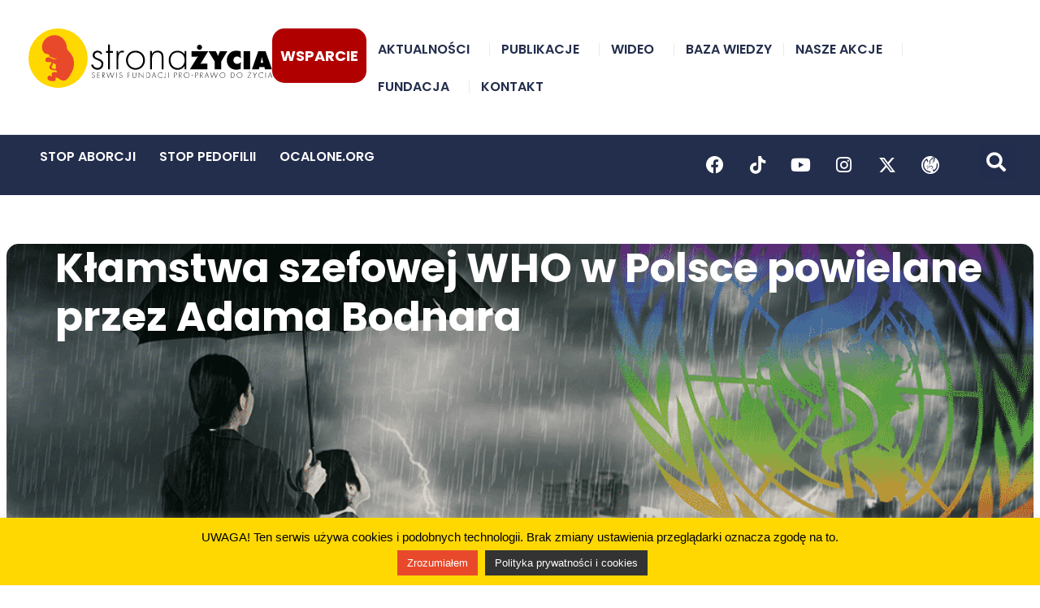

--- FILE ---
content_type: text/html; charset=utf-8
request_url: https://www.google.com/recaptcha/api2/anchor?ar=1&k=6LfzxcMUAAAAAHGgGtkOEYK00lM17NtqLAXz6yK8&co=aHR0cHM6Ly9zdHJvbmF6eWNpYS5wbDo0NDM.&hl=en&v=PoyoqOPhxBO7pBk68S4YbpHZ&size=invisible&anchor-ms=20000&execute-ms=30000&cb=k60vlh8erqtm
body_size: 48655
content:
<!DOCTYPE HTML><html dir="ltr" lang="en"><head><meta http-equiv="Content-Type" content="text/html; charset=UTF-8">
<meta http-equiv="X-UA-Compatible" content="IE=edge">
<title>reCAPTCHA</title>
<style type="text/css">
/* cyrillic-ext */
@font-face {
  font-family: 'Roboto';
  font-style: normal;
  font-weight: 400;
  font-stretch: 100%;
  src: url(//fonts.gstatic.com/s/roboto/v48/KFO7CnqEu92Fr1ME7kSn66aGLdTylUAMa3GUBHMdazTgWw.woff2) format('woff2');
  unicode-range: U+0460-052F, U+1C80-1C8A, U+20B4, U+2DE0-2DFF, U+A640-A69F, U+FE2E-FE2F;
}
/* cyrillic */
@font-face {
  font-family: 'Roboto';
  font-style: normal;
  font-weight: 400;
  font-stretch: 100%;
  src: url(//fonts.gstatic.com/s/roboto/v48/KFO7CnqEu92Fr1ME7kSn66aGLdTylUAMa3iUBHMdazTgWw.woff2) format('woff2');
  unicode-range: U+0301, U+0400-045F, U+0490-0491, U+04B0-04B1, U+2116;
}
/* greek-ext */
@font-face {
  font-family: 'Roboto';
  font-style: normal;
  font-weight: 400;
  font-stretch: 100%;
  src: url(//fonts.gstatic.com/s/roboto/v48/KFO7CnqEu92Fr1ME7kSn66aGLdTylUAMa3CUBHMdazTgWw.woff2) format('woff2');
  unicode-range: U+1F00-1FFF;
}
/* greek */
@font-face {
  font-family: 'Roboto';
  font-style: normal;
  font-weight: 400;
  font-stretch: 100%;
  src: url(//fonts.gstatic.com/s/roboto/v48/KFO7CnqEu92Fr1ME7kSn66aGLdTylUAMa3-UBHMdazTgWw.woff2) format('woff2');
  unicode-range: U+0370-0377, U+037A-037F, U+0384-038A, U+038C, U+038E-03A1, U+03A3-03FF;
}
/* math */
@font-face {
  font-family: 'Roboto';
  font-style: normal;
  font-weight: 400;
  font-stretch: 100%;
  src: url(//fonts.gstatic.com/s/roboto/v48/KFO7CnqEu92Fr1ME7kSn66aGLdTylUAMawCUBHMdazTgWw.woff2) format('woff2');
  unicode-range: U+0302-0303, U+0305, U+0307-0308, U+0310, U+0312, U+0315, U+031A, U+0326-0327, U+032C, U+032F-0330, U+0332-0333, U+0338, U+033A, U+0346, U+034D, U+0391-03A1, U+03A3-03A9, U+03B1-03C9, U+03D1, U+03D5-03D6, U+03F0-03F1, U+03F4-03F5, U+2016-2017, U+2034-2038, U+203C, U+2040, U+2043, U+2047, U+2050, U+2057, U+205F, U+2070-2071, U+2074-208E, U+2090-209C, U+20D0-20DC, U+20E1, U+20E5-20EF, U+2100-2112, U+2114-2115, U+2117-2121, U+2123-214F, U+2190, U+2192, U+2194-21AE, U+21B0-21E5, U+21F1-21F2, U+21F4-2211, U+2213-2214, U+2216-22FF, U+2308-230B, U+2310, U+2319, U+231C-2321, U+2336-237A, U+237C, U+2395, U+239B-23B7, U+23D0, U+23DC-23E1, U+2474-2475, U+25AF, U+25B3, U+25B7, U+25BD, U+25C1, U+25CA, U+25CC, U+25FB, U+266D-266F, U+27C0-27FF, U+2900-2AFF, U+2B0E-2B11, U+2B30-2B4C, U+2BFE, U+3030, U+FF5B, U+FF5D, U+1D400-1D7FF, U+1EE00-1EEFF;
}
/* symbols */
@font-face {
  font-family: 'Roboto';
  font-style: normal;
  font-weight: 400;
  font-stretch: 100%;
  src: url(//fonts.gstatic.com/s/roboto/v48/KFO7CnqEu92Fr1ME7kSn66aGLdTylUAMaxKUBHMdazTgWw.woff2) format('woff2');
  unicode-range: U+0001-000C, U+000E-001F, U+007F-009F, U+20DD-20E0, U+20E2-20E4, U+2150-218F, U+2190, U+2192, U+2194-2199, U+21AF, U+21E6-21F0, U+21F3, U+2218-2219, U+2299, U+22C4-22C6, U+2300-243F, U+2440-244A, U+2460-24FF, U+25A0-27BF, U+2800-28FF, U+2921-2922, U+2981, U+29BF, U+29EB, U+2B00-2BFF, U+4DC0-4DFF, U+FFF9-FFFB, U+10140-1018E, U+10190-1019C, U+101A0, U+101D0-101FD, U+102E0-102FB, U+10E60-10E7E, U+1D2C0-1D2D3, U+1D2E0-1D37F, U+1F000-1F0FF, U+1F100-1F1AD, U+1F1E6-1F1FF, U+1F30D-1F30F, U+1F315, U+1F31C, U+1F31E, U+1F320-1F32C, U+1F336, U+1F378, U+1F37D, U+1F382, U+1F393-1F39F, U+1F3A7-1F3A8, U+1F3AC-1F3AF, U+1F3C2, U+1F3C4-1F3C6, U+1F3CA-1F3CE, U+1F3D4-1F3E0, U+1F3ED, U+1F3F1-1F3F3, U+1F3F5-1F3F7, U+1F408, U+1F415, U+1F41F, U+1F426, U+1F43F, U+1F441-1F442, U+1F444, U+1F446-1F449, U+1F44C-1F44E, U+1F453, U+1F46A, U+1F47D, U+1F4A3, U+1F4B0, U+1F4B3, U+1F4B9, U+1F4BB, U+1F4BF, U+1F4C8-1F4CB, U+1F4D6, U+1F4DA, U+1F4DF, U+1F4E3-1F4E6, U+1F4EA-1F4ED, U+1F4F7, U+1F4F9-1F4FB, U+1F4FD-1F4FE, U+1F503, U+1F507-1F50B, U+1F50D, U+1F512-1F513, U+1F53E-1F54A, U+1F54F-1F5FA, U+1F610, U+1F650-1F67F, U+1F687, U+1F68D, U+1F691, U+1F694, U+1F698, U+1F6AD, U+1F6B2, U+1F6B9-1F6BA, U+1F6BC, U+1F6C6-1F6CF, U+1F6D3-1F6D7, U+1F6E0-1F6EA, U+1F6F0-1F6F3, U+1F6F7-1F6FC, U+1F700-1F7FF, U+1F800-1F80B, U+1F810-1F847, U+1F850-1F859, U+1F860-1F887, U+1F890-1F8AD, U+1F8B0-1F8BB, U+1F8C0-1F8C1, U+1F900-1F90B, U+1F93B, U+1F946, U+1F984, U+1F996, U+1F9E9, U+1FA00-1FA6F, U+1FA70-1FA7C, U+1FA80-1FA89, U+1FA8F-1FAC6, U+1FACE-1FADC, U+1FADF-1FAE9, U+1FAF0-1FAF8, U+1FB00-1FBFF;
}
/* vietnamese */
@font-face {
  font-family: 'Roboto';
  font-style: normal;
  font-weight: 400;
  font-stretch: 100%;
  src: url(//fonts.gstatic.com/s/roboto/v48/KFO7CnqEu92Fr1ME7kSn66aGLdTylUAMa3OUBHMdazTgWw.woff2) format('woff2');
  unicode-range: U+0102-0103, U+0110-0111, U+0128-0129, U+0168-0169, U+01A0-01A1, U+01AF-01B0, U+0300-0301, U+0303-0304, U+0308-0309, U+0323, U+0329, U+1EA0-1EF9, U+20AB;
}
/* latin-ext */
@font-face {
  font-family: 'Roboto';
  font-style: normal;
  font-weight: 400;
  font-stretch: 100%;
  src: url(//fonts.gstatic.com/s/roboto/v48/KFO7CnqEu92Fr1ME7kSn66aGLdTylUAMa3KUBHMdazTgWw.woff2) format('woff2');
  unicode-range: U+0100-02BA, U+02BD-02C5, U+02C7-02CC, U+02CE-02D7, U+02DD-02FF, U+0304, U+0308, U+0329, U+1D00-1DBF, U+1E00-1E9F, U+1EF2-1EFF, U+2020, U+20A0-20AB, U+20AD-20C0, U+2113, U+2C60-2C7F, U+A720-A7FF;
}
/* latin */
@font-face {
  font-family: 'Roboto';
  font-style: normal;
  font-weight: 400;
  font-stretch: 100%;
  src: url(//fonts.gstatic.com/s/roboto/v48/KFO7CnqEu92Fr1ME7kSn66aGLdTylUAMa3yUBHMdazQ.woff2) format('woff2');
  unicode-range: U+0000-00FF, U+0131, U+0152-0153, U+02BB-02BC, U+02C6, U+02DA, U+02DC, U+0304, U+0308, U+0329, U+2000-206F, U+20AC, U+2122, U+2191, U+2193, U+2212, U+2215, U+FEFF, U+FFFD;
}
/* cyrillic-ext */
@font-face {
  font-family: 'Roboto';
  font-style: normal;
  font-weight: 500;
  font-stretch: 100%;
  src: url(//fonts.gstatic.com/s/roboto/v48/KFO7CnqEu92Fr1ME7kSn66aGLdTylUAMa3GUBHMdazTgWw.woff2) format('woff2');
  unicode-range: U+0460-052F, U+1C80-1C8A, U+20B4, U+2DE0-2DFF, U+A640-A69F, U+FE2E-FE2F;
}
/* cyrillic */
@font-face {
  font-family: 'Roboto';
  font-style: normal;
  font-weight: 500;
  font-stretch: 100%;
  src: url(//fonts.gstatic.com/s/roboto/v48/KFO7CnqEu92Fr1ME7kSn66aGLdTylUAMa3iUBHMdazTgWw.woff2) format('woff2');
  unicode-range: U+0301, U+0400-045F, U+0490-0491, U+04B0-04B1, U+2116;
}
/* greek-ext */
@font-face {
  font-family: 'Roboto';
  font-style: normal;
  font-weight: 500;
  font-stretch: 100%;
  src: url(//fonts.gstatic.com/s/roboto/v48/KFO7CnqEu92Fr1ME7kSn66aGLdTylUAMa3CUBHMdazTgWw.woff2) format('woff2');
  unicode-range: U+1F00-1FFF;
}
/* greek */
@font-face {
  font-family: 'Roboto';
  font-style: normal;
  font-weight: 500;
  font-stretch: 100%;
  src: url(//fonts.gstatic.com/s/roboto/v48/KFO7CnqEu92Fr1ME7kSn66aGLdTylUAMa3-UBHMdazTgWw.woff2) format('woff2');
  unicode-range: U+0370-0377, U+037A-037F, U+0384-038A, U+038C, U+038E-03A1, U+03A3-03FF;
}
/* math */
@font-face {
  font-family: 'Roboto';
  font-style: normal;
  font-weight: 500;
  font-stretch: 100%;
  src: url(//fonts.gstatic.com/s/roboto/v48/KFO7CnqEu92Fr1ME7kSn66aGLdTylUAMawCUBHMdazTgWw.woff2) format('woff2');
  unicode-range: U+0302-0303, U+0305, U+0307-0308, U+0310, U+0312, U+0315, U+031A, U+0326-0327, U+032C, U+032F-0330, U+0332-0333, U+0338, U+033A, U+0346, U+034D, U+0391-03A1, U+03A3-03A9, U+03B1-03C9, U+03D1, U+03D5-03D6, U+03F0-03F1, U+03F4-03F5, U+2016-2017, U+2034-2038, U+203C, U+2040, U+2043, U+2047, U+2050, U+2057, U+205F, U+2070-2071, U+2074-208E, U+2090-209C, U+20D0-20DC, U+20E1, U+20E5-20EF, U+2100-2112, U+2114-2115, U+2117-2121, U+2123-214F, U+2190, U+2192, U+2194-21AE, U+21B0-21E5, U+21F1-21F2, U+21F4-2211, U+2213-2214, U+2216-22FF, U+2308-230B, U+2310, U+2319, U+231C-2321, U+2336-237A, U+237C, U+2395, U+239B-23B7, U+23D0, U+23DC-23E1, U+2474-2475, U+25AF, U+25B3, U+25B7, U+25BD, U+25C1, U+25CA, U+25CC, U+25FB, U+266D-266F, U+27C0-27FF, U+2900-2AFF, U+2B0E-2B11, U+2B30-2B4C, U+2BFE, U+3030, U+FF5B, U+FF5D, U+1D400-1D7FF, U+1EE00-1EEFF;
}
/* symbols */
@font-face {
  font-family: 'Roboto';
  font-style: normal;
  font-weight: 500;
  font-stretch: 100%;
  src: url(//fonts.gstatic.com/s/roboto/v48/KFO7CnqEu92Fr1ME7kSn66aGLdTylUAMaxKUBHMdazTgWw.woff2) format('woff2');
  unicode-range: U+0001-000C, U+000E-001F, U+007F-009F, U+20DD-20E0, U+20E2-20E4, U+2150-218F, U+2190, U+2192, U+2194-2199, U+21AF, U+21E6-21F0, U+21F3, U+2218-2219, U+2299, U+22C4-22C6, U+2300-243F, U+2440-244A, U+2460-24FF, U+25A0-27BF, U+2800-28FF, U+2921-2922, U+2981, U+29BF, U+29EB, U+2B00-2BFF, U+4DC0-4DFF, U+FFF9-FFFB, U+10140-1018E, U+10190-1019C, U+101A0, U+101D0-101FD, U+102E0-102FB, U+10E60-10E7E, U+1D2C0-1D2D3, U+1D2E0-1D37F, U+1F000-1F0FF, U+1F100-1F1AD, U+1F1E6-1F1FF, U+1F30D-1F30F, U+1F315, U+1F31C, U+1F31E, U+1F320-1F32C, U+1F336, U+1F378, U+1F37D, U+1F382, U+1F393-1F39F, U+1F3A7-1F3A8, U+1F3AC-1F3AF, U+1F3C2, U+1F3C4-1F3C6, U+1F3CA-1F3CE, U+1F3D4-1F3E0, U+1F3ED, U+1F3F1-1F3F3, U+1F3F5-1F3F7, U+1F408, U+1F415, U+1F41F, U+1F426, U+1F43F, U+1F441-1F442, U+1F444, U+1F446-1F449, U+1F44C-1F44E, U+1F453, U+1F46A, U+1F47D, U+1F4A3, U+1F4B0, U+1F4B3, U+1F4B9, U+1F4BB, U+1F4BF, U+1F4C8-1F4CB, U+1F4D6, U+1F4DA, U+1F4DF, U+1F4E3-1F4E6, U+1F4EA-1F4ED, U+1F4F7, U+1F4F9-1F4FB, U+1F4FD-1F4FE, U+1F503, U+1F507-1F50B, U+1F50D, U+1F512-1F513, U+1F53E-1F54A, U+1F54F-1F5FA, U+1F610, U+1F650-1F67F, U+1F687, U+1F68D, U+1F691, U+1F694, U+1F698, U+1F6AD, U+1F6B2, U+1F6B9-1F6BA, U+1F6BC, U+1F6C6-1F6CF, U+1F6D3-1F6D7, U+1F6E0-1F6EA, U+1F6F0-1F6F3, U+1F6F7-1F6FC, U+1F700-1F7FF, U+1F800-1F80B, U+1F810-1F847, U+1F850-1F859, U+1F860-1F887, U+1F890-1F8AD, U+1F8B0-1F8BB, U+1F8C0-1F8C1, U+1F900-1F90B, U+1F93B, U+1F946, U+1F984, U+1F996, U+1F9E9, U+1FA00-1FA6F, U+1FA70-1FA7C, U+1FA80-1FA89, U+1FA8F-1FAC6, U+1FACE-1FADC, U+1FADF-1FAE9, U+1FAF0-1FAF8, U+1FB00-1FBFF;
}
/* vietnamese */
@font-face {
  font-family: 'Roboto';
  font-style: normal;
  font-weight: 500;
  font-stretch: 100%;
  src: url(//fonts.gstatic.com/s/roboto/v48/KFO7CnqEu92Fr1ME7kSn66aGLdTylUAMa3OUBHMdazTgWw.woff2) format('woff2');
  unicode-range: U+0102-0103, U+0110-0111, U+0128-0129, U+0168-0169, U+01A0-01A1, U+01AF-01B0, U+0300-0301, U+0303-0304, U+0308-0309, U+0323, U+0329, U+1EA0-1EF9, U+20AB;
}
/* latin-ext */
@font-face {
  font-family: 'Roboto';
  font-style: normal;
  font-weight: 500;
  font-stretch: 100%;
  src: url(//fonts.gstatic.com/s/roboto/v48/KFO7CnqEu92Fr1ME7kSn66aGLdTylUAMa3KUBHMdazTgWw.woff2) format('woff2');
  unicode-range: U+0100-02BA, U+02BD-02C5, U+02C7-02CC, U+02CE-02D7, U+02DD-02FF, U+0304, U+0308, U+0329, U+1D00-1DBF, U+1E00-1E9F, U+1EF2-1EFF, U+2020, U+20A0-20AB, U+20AD-20C0, U+2113, U+2C60-2C7F, U+A720-A7FF;
}
/* latin */
@font-face {
  font-family: 'Roboto';
  font-style: normal;
  font-weight: 500;
  font-stretch: 100%;
  src: url(//fonts.gstatic.com/s/roboto/v48/KFO7CnqEu92Fr1ME7kSn66aGLdTylUAMa3yUBHMdazQ.woff2) format('woff2');
  unicode-range: U+0000-00FF, U+0131, U+0152-0153, U+02BB-02BC, U+02C6, U+02DA, U+02DC, U+0304, U+0308, U+0329, U+2000-206F, U+20AC, U+2122, U+2191, U+2193, U+2212, U+2215, U+FEFF, U+FFFD;
}
/* cyrillic-ext */
@font-face {
  font-family: 'Roboto';
  font-style: normal;
  font-weight: 900;
  font-stretch: 100%;
  src: url(//fonts.gstatic.com/s/roboto/v48/KFO7CnqEu92Fr1ME7kSn66aGLdTylUAMa3GUBHMdazTgWw.woff2) format('woff2');
  unicode-range: U+0460-052F, U+1C80-1C8A, U+20B4, U+2DE0-2DFF, U+A640-A69F, U+FE2E-FE2F;
}
/* cyrillic */
@font-face {
  font-family: 'Roboto';
  font-style: normal;
  font-weight: 900;
  font-stretch: 100%;
  src: url(//fonts.gstatic.com/s/roboto/v48/KFO7CnqEu92Fr1ME7kSn66aGLdTylUAMa3iUBHMdazTgWw.woff2) format('woff2');
  unicode-range: U+0301, U+0400-045F, U+0490-0491, U+04B0-04B1, U+2116;
}
/* greek-ext */
@font-face {
  font-family: 'Roboto';
  font-style: normal;
  font-weight: 900;
  font-stretch: 100%;
  src: url(//fonts.gstatic.com/s/roboto/v48/KFO7CnqEu92Fr1ME7kSn66aGLdTylUAMa3CUBHMdazTgWw.woff2) format('woff2');
  unicode-range: U+1F00-1FFF;
}
/* greek */
@font-face {
  font-family: 'Roboto';
  font-style: normal;
  font-weight: 900;
  font-stretch: 100%;
  src: url(//fonts.gstatic.com/s/roboto/v48/KFO7CnqEu92Fr1ME7kSn66aGLdTylUAMa3-UBHMdazTgWw.woff2) format('woff2');
  unicode-range: U+0370-0377, U+037A-037F, U+0384-038A, U+038C, U+038E-03A1, U+03A3-03FF;
}
/* math */
@font-face {
  font-family: 'Roboto';
  font-style: normal;
  font-weight: 900;
  font-stretch: 100%;
  src: url(//fonts.gstatic.com/s/roboto/v48/KFO7CnqEu92Fr1ME7kSn66aGLdTylUAMawCUBHMdazTgWw.woff2) format('woff2');
  unicode-range: U+0302-0303, U+0305, U+0307-0308, U+0310, U+0312, U+0315, U+031A, U+0326-0327, U+032C, U+032F-0330, U+0332-0333, U+0338, U+033A, U+0346, U+034D, U+0391-03A1, U+03A3-03A9, U+03B1-03C9, U+03D1, U+03D5-03D6, U+03F0-03F1, U+03F4-03F5, U+2016-2017, U+2034-2038, U+203C, U+2040, U+2043, U+2047, U+2050, U+2057, U+205F, U+2070-2071, U+2074-208E, U+2090-209C, U+20D0-20DC, U+20E1, U+20E5-20EF, U+2100-2112, U+2114-2115, U+2117-2121, U+2123-214F, U+2190, U+2192, U+2194-21AE, U+21B0-21E5, U+21F1-21F2, U+21F4-2211, U+2213-2214, U+2216-22FF, U+2308-230B, U+2310, U+2319, U+231C-2321, U+2336-237A, U+237C, U+2395, U+239B-23B7, U+23D0, U+23DC-23E1, U+2474-2475, U+25AF, U+25B3, U+25B7, U+25BD, U+25C1, U+25CA, U+25CC, U+25FB, U+266D-266F, U+27C0-27FF, U+2900-2AFF, U+2B0E-2B11, U+2B30-2B4C, U+2BFE, U+3030, U+FF5B, U+FF5D, U+1D400-1D7FF, U+1EE00-1EEFF;
}
/* symbols */
@font-face {
  font-family: 'Roboto';
  font-style: normal;
  font-weight: 900;
  font-stretch: 100%;
  src: url(//fonts.gstatic.com/s/roboto/v48/KFO7CnqEu92Fr1ME7kSn66aGLdTylUAMaxKUBHMdazTgWw.woff2) format('woff2');
  unicode-range: U+0001-000C, U+000E-001F, U+007F-009F, U+20DD-20E0, U+20E2-20E4, U+2150-218F, U+2190, U+2192, U+2194-2199, U+21AF, U+21E6-21F0, U+21F3, U+2218-2219, U+2299, U+22C4-22C6, U+2300-243F, U+2440-244A, U+2460-24FF, U+25A0-27BF, U+2800-28FF, U+2921-2922, U+2981, U+29BF, U+29EB, U+2B00-2BFF, U+4DC0-4DFF, U+FFF9-FFFB, U+10140-1018E, U+10190-1019C, U+101A0, U+101D0-101FD, U+102E0-102FB, U+10E60-10E7E, U+1D2C0-1D2D3, U+1D2E0-1D37F, U+1F000-1F0FF, U+1F100-1F1AD, U+1F1E6-1F1FF, U+1F30D-1F30F, U+1F315, U+1F31C, U+1F31E, U+1F320-1F32C, U+1F336, U+1F378, U+1F37D, U+1F382, U+1F393-1F39F, U+1F3A7-1F3A8, U+1F3AC-1F3AF, U+1F3C2, U+1F3C4-1F3C6, U+1F3CA-1F3CE, U+1F3D4-1F3E0, U+1F3ED, U+1F3F1-1F3F3, U+1F3F5-1F3F7, U+1F408, U+1F415, U+1F41F, U+1F426, U+1F43F, U+1F441-1F442, U+1F444, U+1F446-1F449, U+1F44C-1F44E, U+1F453, U+1F46A, U+1F47D, U+1F4A3, U+1F4B0, U+1F4B3, U+1F4B9, U+1F4BB, U+1F4BF, U+1F4C8-1F4CB, U+1F4D6, U+1F4DA, U+1F4DF, U+1F4E3-1F4E6, U+1F4EA-1F4ED, U+1F4F7, U+1F4F9-1F4FB, U+1F4FD-1F4FE, U+1F503, U+1F507-1F50B, U+1F50D, U+1F512-1F513, U+1F53E-1F54A, U+1F54F-1F5FA, U+1F610, U+1F650-1F67F, U+1F687, U+1F68D, U+1F691, U+1F694, U+1F698, U+1F6AD, U+1F6B2, U+1F6B9-1F6BA, U+1F6BC, U+1F6C6-1F6CF, U+1F6D3-1F6D7, U+1F6E0-1F6EA, U+1F6F0-1F6F3, U+1F6F7-1F6FC, U+1F700-1F7FF, U+1F800-1F80B, U+1F810-1F847, U+1F850-1F859, U+1F860-1F887, U+1F890-1F8AD, U+1F8B0-1F8BB, U+1F8C0-1F8C1, U+1F900-1F90B, U+1F93B, U+1F946, U+1F984, U+1F996, U+1F9E9, U+1FA00-1FA6F, U+1FA70-1FA7C, U+1FA80-1FA89, U+1FA8F-1FAC6, U+1FACE-1FADC, U+1FADF-1FAE9, U+1FAF0-1FAF8, U+1FB00-1FBFF;
}
/* vietnamese */
@font-face {
  font-family: 'Roboto';
  font-style: normal;
  font-weight: 900;
  font-stretch: 100%;
  src: url(//fonts.gstatic.com/s/roboto/v48/KFO7CnqEu92Fr1ME7kSn66aGLdTylUAMa3OUBHMdazTgWw.woff2) format('woff2');
  unicode-range: U+0102-0103, U+0110-0111, U+0128-0129, U+0168-0169, U+01A0-01A1, U+01AF-01B0, U+0300-0301, U+0303-0304, U+0308-0309, U+0323, U+0329, U+1EA0-1EF9, U+20AB;
}
/* latin-ext */
@font-face {
  font-family: 'Roboto';
  font-style: normal;
  font-weight: 900;
  font-stretch: 100%;
  src: url(//fonts.gstatic.com/s/roboto/v48/KFO7CnqEu92Fr1ME7kSn66aGLdTylUAMa3KUBHMdazTgWw.woff2) format('woff2');
  unicode-range: U+0100-02BA, U+02BD-02C5, U+02C7-02CC, U+02CE-02D7, U+02DD-02FF, U+0304, U+0308, U+0329, U+1D00-1DBF, U+1E00-1E9F, U+1EF2-1EFF, U+2020, U+20A0-20AB, U+20AD-20C0, U+2113, U+2C60-2C7F, U+A720-A7FF;
}
/* latin */
@font-face {
  font-family: 'Roboto';
  font-style: normal;
  font-weight: 900;
  font-stretch: 100%;
  src: url(//fonts.gstatic.com/s/roboto/v48/KFO7CnqEu92Fr1ME7kSn66aGLdTylUAMa3yUBHMdazQ.woff2) format('woff2');
  unicode-range: U+0000-00FF, U+0131, U+0152-0153, U+02BB-02BC, U+02C6, U+02DA, U+02DC, U+0304, U+0308, U+0329, U+2000-206F, U+20AC, U+2122, U+2191, U+2193, U+2212, U+2215, U+FEFF, U+FFFD;
}

</style>
<link rel="stylesheet" type="text/css" href="https://www.gstatic.com/recaptcha/releases/PoyoqOPhxBO7pBk68S4YbpHZ/styles__ltr.css">
<script nonce="FIr153CIIa_UAc5HQOFakg" type="text/javascript">window['__recaptcha_api'] = 'https://www.google.com/recaptcha/api2/';</script>
<script type="text/javascript" src="https://www.gstatic.com/recaptcha/releases/PoyoqOPhxBO7pBk68S4YbpHZ/recaptcha__en.js" nonce="FIr153CIIa_UAc5HQOFakg">
      
    </script></head>
<body><div id="rc-anchor-alert" class="rc-anchor-alert"></div>
<input type="hidden" id="recaptcha-token" value="[base64]">
<script type="text/javascript" nonce="FIr153CIIa_UAc5HQOFakg">
      recaptcha.anchor.Main.init("[\x22ainput\x22,[\x22bgdata\x22,\x22\x22,\[base64]/[base64]/[base64]/[base64]/[base64]/[base64]/KGcoTywyNTMsTy5PKSxVRyhPLEMpKTpnKE8sMjUzLEMpLE8pKSxsKSksTykpfSxieT1mdW5jdGlvbihDLE8sdSxsKXtmb3IobD0odT1SKEMpLDApO08+MDtPLS0pbD1sPDw4fFooQyk7ZyhDLHUsbCl9LFVHPWZ1bmN0aW9uKEMsTyl7Qy5pLmxlbmd0aD4xMDQ/[base64]/[base64]/[base64]/[base64]/[base64]/[base64]/[base64]\\u003d\x22,\[base64]\\u003d\x22,\x22f0I4woRMflZ3w4TDisO/w6LCpCsxwolUdiMWwrdCw5/CiDFQwptHH8KZwp3CtMOHw7Anw7luLsObwqbDscKhJcOxwo3DrWHDijXCkcOawp/DuD0sPzZSwp/Dni3DhcKUAyvChDhDw4TDlRjCrBUsw5RZwq7DpsOgwpZewpzCsAHDs8ORwr0yHRkvwrkWOMKPw7zCp1/DnkXCsw7CrsOuw4prwpfDkMKxwrHCrTFRZMORwo3DhsKrwowUJVbDsMOhwowHQcKsw5/ClsO9w6nDpcKSw67DjTfDhcKVwoJAw5B/w5IpHcOJXcKywp9eIcKVw7LCk8Ojw48/[base64]/w7khwoDDgxx+ZsOjQcOfw6PDncO6WAI3wo3DvAZDWwNfMwzDocKrWMKUWDA+fsO5QsKPwqPDscOFw4bDvMKheGXCv8OgQcOhw5nDpMO+dXTDn1giw7HDosKXSRTCn8O0worDq3PCh8OuRsO2TcO4UMKaw5/[base64]/[base64]/EsKwwonCsMKfwo0KbcOGa35fw6zCg8K7QEZQCWBVZkJiw5vClFxwKDMyeFTDtwjDvibCmVM1wo/DjTsUw7jCknnCpMONw6sXbDkLKsKQEW/DgcKewqMfRgrCj1ggw7LDusO/bcOsZSzDoTc5w5EjwqUTBsOII8O6w4vCt8KUwqUtEgBxWGbDoCLCsA3Dm8Osw4QfYsKhwprDv1Y7ISTDh0DDh8OGw4bDtipHw7jClsOCNsOVLkMFw7XCgHoZwpltS8OGwoPCoG/ChMKLwpxHFcObw4HChFrDui3Dh8KGCCtjw4IcNW4YHMKQwq8JBi7Ch8OXwqU4w4DDqsK/NBIwwpNgwoXDnMK/cQ1DacKJPnxJwqgNwpPDuHM9AsKgw6MKBUF3HGtoJksOw4kOfMO5E8KkXzPCusOneFTDo3/CrcKGS8O4MVkXOMK/w6l8a8KWbw/[base64]/[base64]/DnlAARH0/w6IzwrcSP1Qdc8O2RcKxFTvDvsOIwqLCjUh5EcKtbnAsw5PDmsK7OsKJaMKkwqxUwpTCmDQywopkUHvDrEUAw60UMU/[base64]/CrsKkwq7DuGPDvVDDhklwbcO/[base64]/TMOTwojDoERew7hWHErDpcKBdWFiT2MIw7XClMO+Q1zDgRR+wr8Ow6PCjMOlbcK3IMKWw4MPw7doGcKhwrDClcKOUBDCqnnDtR4OworCpjhIOcK8Uy52ZlFmwqnCkMKHDFpaeyvCisKgw5NYw7bCq8K+Z8O5YsO3w6/[base64]/[base64]/BxjCpsKSSjxbw4TDi8KkwqRuScOXw7Muw4IZwo43GSBvY8K2wr52woPCmFXCu8KpBBLChgnDj8K6wp5rO3tcMAbCnsOoC8KjaMK3W8Oew78ewrrDtMOldsORwoRmFMO8MkvDojlswonCtcOUw6cMw5/CocKowpo4dcKaVMKxMsK9acOABjfCmigWw6FLwrTDrX1mwpnCj8O6wrvDpitSWcK8w68wdGsRw45Nw5teBcKXScKJworDgAMMHcKuMXHDlQINw6UrWm/ChMOyw6gpw7TDp8KkAWdUwrFmS0ZswotQY8OwwpVUKcOnwqHDsh5YwrXCt8OTw48TQSpYP8OWdzVTwqRscMKkw4nCpMKuw6wKwrLDm0Nqwo8UwrVqYwgkHsOzFGvDoi3CusOrw4sXw7lHw5VRWlYlB8O/Di/[base64]/Cv8KIaAlcZcOmS8Otw6Nsw7zCnnDDkMOMw63CjsOzw6kSW0RpccOVdhPCi8OCcDkPw4M3wpfDsMOhw4fCscO0wrXCmRVow7TCs8K8wohFwonDqB5qwpPDqMKww6Z+wr48KsK7OcOmw6HClUBXZQR7wonDkMKRw4nCtU/DlF3DugzCnHnCgS7DrXwqwpUpUBzCq8Kmw4DDl8Kmwp96QirDjMK+wozDokcVecK/w6nComN8w6ZdWnAKwqR5A1bDpyBuw5YBcWJbwq3DhkI3wp4YG8KbT0fDk33CgcO7w4fDusK5UsKiwpMzwp/CvMKKwrZiCMOtwr/CgsK0RcK+fT/Dm8OJBF/Dkkl5EsKGwpfCncOhcMKPd8KEwoPCg1rDuCXDphzChx7CtsOxCR5Uw6BHw6nDncKcJEjDqnnCoBMuw6XCkcKLAsKXwpE8w5dgwqrCucO5SsOyIlvCjcKAw5DDoSnCn0DDj8KKw6hoPsOiSm4fVsK/NsKBE8K9BXk/AMKUwq4vDlbCksKCZcOKw6Edwpc0Q3Zjw61uwrjDuMOvecKowqQ2w7LCoMKUwqHDuBs8dsK2w7TConPDucKaw4EzwqkuwpzCscO2wq/CiC5+wrN6wpNqwpnCuT7DjyFcaCIGJ8KNwqFUSsK7w6/Ci0DDl8Ovw5pyT8OMfFjCv8KOIDIhThkPwpN6woNYUELDpMOxQ0PDrcKYCnMOwqhAKsOlw4/[base64]/[base64]/ClXXDucKCf8OGwqbDuknCjz0ofMONCTNZBMOFw6MWw70ZwoLCu8OVMCZcw4nChy/DrsKccCYhw43CsSDCqMKHwrzDu0TCohkzUFDDhTESMcKKwqHCgT3DrcOjTjrCm0USf0tcTsKncXjCtsORwqZzwqAMw6JQQMKKwqXDtcOjworDvx/CtUUYM8OkDMOMDGTCpsOUYi0iZMOrAl5RBynDucOSwrbCsSnDkMKSw6oRw54Dw6IjwokkVmDChMOACMKJEcO8HcKlQcKnwo4vw41ALDIAQW4lw6PDlU3DomhZw6PCg8Kyd2chGxXDscK3AgtcE8KhLSfCh8K6GBgvwo5zwq/CscO7TFfCpwHDlMK7wqbCn8O6ZjbCr07Do0/CiMOkBn7DtAYLAkbCqy48wpLDvsKvezvDpCIKw7bCo8Kpw4XChcKeTFxWJQ8OCMOcwo19J8KpPSBnwqE9w67Ch2/DhsO2w6lZdm5iw51Nw4pbwrLDjwbCicKnw4Q+wrFyw5zCk0YDI2bCh3vCv0RiZBM4WsO1woUtXcO8woDCv8KLTsO2wqvCg8OeBzd2QRnDtcOYwrIIfwLCokMuPgo+NMOoVDzCg8Kkw5sOYgYYSAvDhcO+F8KoHcOQwofDi8OWXW/DvULCgQIVw6HCl8O+bUjDojE4XkzDpQQXw5clCsO3LAPDlADDlMKcdkoxNXjCtR1Kw74+ZUcuwq8Gw64wRhXDhsORw6PDin4IdMOUCcKRGcKyTFgRBsK1BsKOwrwqw73CoTtCBx/[base64]/CXVTFsKMwrl7w6rDhEzDgcOtw4DCksKCwoAAwprCrnjCrsOnEsKFw4zDkMOdw4XCqTDCkV1rKkfDrSQswqw4wrvCv3fDvsK7w47DhBleLsKnw7bDlMKzRMOTw7gbw5nDl8O1w6/Dh8Ogw7fCrcOYFh54dHhfwqx2KMOdc8KgSyQBVmRQwoHDncOyw6EgwpLDuj4lwqM0wpvDpSPClgdNwqXDpzTDncKSXh0CZgbCuMOuacOhw7pmK8KgwpHDogfDjMKqXMOaWjDDpDEowq3CixrClQYObsKtwqHDqnTCt8OzJ8K0LnwEVMOFw6Y1Dy/CpybCiVp/IMOmPcOAwo/Dvg7DnMOtbB3Dow/CkmNgJMKjwojCh1vCtzjChA7DsRXDknvChSttGSLCvMKnGcKrwq7CmMO6UQEdwrHDjMOKwqszZycTLsKRwrhkK8Okw7ptw7PCqsK4H2MDwprCuSEIw5vDmEVtwrAJwpoDVHPCt8OXw6vCqsKKDB/Cj3PChMK+OcOYwqtjV0/DjkLDrVQyNsO7w6gpa8KLMSvClVzDqgBAw7dCJADDoMKzw7YWwojDkl/DtlxyPQNkacOrWwQsw5BJDcKEw6F8wpV5RjUewppRwp7Dh8OGEMKFw4nCuA3DpkQ7AHHCscKuNhdxw5fClRfDncKLwrwhWjTDmsOcKnzCmcOXM1gHT8KbX8O9w4ZIaE/DrsOUwq3DoizChcKoU8KeasO8dsOAJnQ6BMKSwoLDiXkRwrAHAnnDkxrDiDHCpcORDSE0w7jDpsOFwp3Ci8OgwoAYwrwDw4cFw6F8wqEewpzDkMKLw6tswp9vdFvCuMKmwqJHw7Bsw5N9FMO3O8Kxw7zClMOlw6Eac1bCqMOSw7TCoF/Dv8KAw73ChMOlwrIOdcOMZ8KEbsORXMKIwrARYcONeSdvw4LCgDUCw58Aw5/DpBjCiMOlAcOQXBfCtsKFw7zDqStDwpJ9a0Muw4AbAcKlJMOawoFbJV5tw51dOQbCk15hbsOfXhE0UsK8w43CsB1jScKLb8KqV8OOAz/[base64]/w7fCt0U0w7HDvcKnwqPCoGkycAzClsKOw61uFytpP8KXNDxjw59UwqoMdWjDicKhKMOSwqAow4tZwoQ6w5lCwokow63Cn1TCk2R/FcOOHDsbZ8OUIMOFJRfCkxI5KnF1NBwpK8KMwpZMw7MnwoXDp8OsIMKhLsOfw4TCm8OlLGXDjcKnw4vDkB8uw59HwrzChcOlHcOzPsOwYFVBwqdYfcOfPEkVwrPDsS/DlFlowrV6KRPDlcKFME5RAk3Ds8KVwqM5H8Kmw5fCisO/w7TDiwEvQ23CtMKMwp3DgFANwqbDjMOQw4sFwovDt8KxwrjCksKuZRc1wqDCtlnDpXYWwqTCncK/wqprLcK+wo1CfsKLwqU0bcKdwpTCqsOxRsOcNcOzw5LCqVzDssK9w74IOsOKJMOsbMOawqnCrcOISMO3bQ7Dpgcjw7xXw4rDp8O6HsOHH8OlM8OHLnBCdVHCsz7Cp8KzCSxiw4o3w4XDqUlkcSLCmwB6WsO2KcOnw7nDpcOMwp/CgBvCijDDumtxw5vCgjjCscK2wqnDhQLDuMKBwpFww4Fdw5sOw5IYPwjCiDnDniQYw4fCtDB/KMODwrwnwpNnCMKmw6jCucOgG8KZwpzDkCjCkjjCvCjDvcK9MDN5wq0sYlIHw6PDpV5PRSDCs8KzTMKPf2DCocOpTcO9D8KICWrCoQjDvcOLOmYwesKLTcKewrHCrHnDvTA1wozDpsOhfMOxw7/[base64]/CiVBGGGQWwo/DvnvCiMOpw4ZJw71Pw5XDoMKNw5kDDQLClcKbwqw5wpZLwqXCsMK+w6bCm3VhWRVcw5FnPl44XC3DqcKWwpNWUnVqd0kHwoHColHDtUDDsy3Cug/Dt8KuTBYWw5bCtUcFw6/[base64]/[base64]/DhRDDpcKEw6TDuMOmFcORwr7CjsOgwpnClyg5wrNySsKLw7RBwqxZw6jDj8O8FWvChGTCnQx4wrEJG8ODwrvCv8K2R8K0w4LCssK/w7BWFgbDhMK/wpnClMO7b0fDhHd9wq7DghY/w5nCqlbCvVV3TkJbdMKBJ0VGSlPDhULCocO/wrLCpcOfBQvCu1/[base64]/[base64]/BcOmw6XCiUx5PG3Cqx7CnRQGXsKhwqdQYHcWbULCrsK2w7I1E8KiZsOiPxRQwpUIwrPChSjCs8Kbw5jChMKDw7DDrQ01wqTCnHYywrjDj8KndMKLw5XCpsK9flPDpsOZT8KxCMKyw5NnFMOrZljDpMKIIBTDusOUw7fDsMOjMcKCw7bDh0XCmsOACcKpwoRwGi/[base64]/Dg8KTFklVw4rCoRoIwp3CncK+Yn8yesOVcxTCqcOzwqzDlAx6M8KLDnbCpMKmSxw7WMOcOkxjw6rDulUhw4AwGX/DpsOpwpvDl8OLwrvDm8ONbMOHw6/CscKTSsKPw7nDhsKowoDDhW4+AsOAwqnDn8OFw5giCiE+bsOIwp3DtRl/w4haw47Dq0VVwojDsUbCsMKGw5fDkMOPwpzCuMKfX8OMOMKlfMOgw7h1wrVVw6lSw53CmMObwo0MWMKuB0fCsD/[base64]/wocFwpYFwphGO8OawojCkzssNcOAB3rDqMKNK3vDh05melfDryzDm3bCqsKfwoJHwoJ9GDLDmR0+wp/ChsKnw4FqX8K1ZRvDvw3Dj8Ozw68Zd8KLw4BrX8OIwobCncK3w7/DkMOswoF2wpEAccOpwr83wq7CkDpOPMOtw47ClgJ0wpXCuMObFCsYw7xcwpDDpcKswpkzG8KuwpI+wrTDtsO2JMK0GcOWwpQDXRDCj8OswoxtAR/CmEjCoCQRwpvCjUkxwqrCocOGHcK8IwM3wr/Dp8KWAUfDl8KgIjvDgkvDtALDlQIpRsOZMMOCTMODw7V7w68hwpfDqcKuwoLCjhzCssOpwrg3w5fDq1/Dgw9INAkRGTrCn8KjwokDAcO5wpV7wrdNwqBYasKlw4XDgcO1SBhqLcOSwr5Zw5zDiQhhMMO3ajnCm8OBGsKHU8O/[base64]/CoMKYcmbDt8KZw5BRVgzDpDXDmjvDqDvDkVs1wpnCtsKjP1kYwo18w5LDjsOJwrZnDMKjYcKcw4UawqJjWMK8w5HCjsOfw7Z4VcO6aS/CvBfDrcKWSGrCky9vPcKIwpoSw7DDncK5HyzCqH4VEcKgE8KXDS4Hw7gcPsOTCMOKScOywpBzwqJSTcOWw4tZeghswoJyTsK2wo5Tw6dtw5PCnUdyM8O2wqgow7c8w6PCgsOMworCiMOUbsK0XBoew6ptecOYwp/CrQzCq8KKwr7CqcKlLD3DgzjCisKZWcOZB1YdbWA5w5TDmsO5w5cHwqs7w45Uwox/E1tCJFpcwpHDujMfIMOBworDu8KaVTvCtMKkeU86wqpZB8O/[base64]/UsKSRcKOw5IyVMK5w4UzOQTDhsKORMKww7bCv8OaOMORJC/Cvwdpw7luTR/ChgcVH8Kvw7vDiVjDlA5cLsOOVn3CoRvCuMOoTcOQwrbDmE8FGcOrMsOjwrhTwoLDlFrCugNmw7PDk8K8fMOdWMOxwo9sw6xwVMOhRA0Kw5RkFRLDn8Opw6R0D8KuwojDs2QfKsONwq7DlsO9w5bDvGQ0D8KZJMKswoseZEYow5wdwp/[base64]/cMO6wrvDt8OyecKCT8OqwoXDl2ggw4wewpfDq2BDcsKcSTM1w7jCnwXCnMOkP8O4eMOnw63CvcOUb8KpwqDCnsOUwo5LYWAFwoXDiMK+w6RXP8KGd8K7wqRkesKvwqRKw4/CkcOVUMOlw5zDlcK7Al7DhV/Du8KXwrjCn8O7NnB6B8KLXsOLwqJ9wpIbBV5mFTRywrnCllXCp8KvdA7DiV3Cp0w2FF7DtDcDIcK3SsOgM1XCnG7Dp8KLwoV5wpwDHBLDosKyw4w/EXrCoCnDk3RkI8Oqw5rDnEh4w7jCg8O+PV8rw47CtcO7VHbCoW0Nw4ljdMKKUcK4w43DlnjDosKtwqXDucKGwr1vaMORwr7Crxscwp3DlsOFXgrCnzAbDjjCtHTDr8OHw7lENz3DrkDDncOew545woLDlmDDoxgfwq3CiAvCt8OsJ34IFjLCnRPCiMOCwo/[base64]/PMOsw7oBAMOOwqsdwqlNwpPChMKtV8K3wo/CkMKZPsOpw6nDh8OOw6nDvG7Djwlnwq55J8Kkw4bChsKhRsOjw5zDg8Kheiw6w6PCr8OjUsK4I8K6wphcFMOCJMOKwoxgcMKYRTYFwpbCjMO1BTBrUsOzwovDpRBefBrCv8O/PcOkQ3cDe2nClcKoCR5fYUUoJ8K9RVvDncOjTsK/[base64]/ChVVfccOmwqXDq8O0w7jCrAQwwow5PyfDiS7CrXbDtsOqewkRwqDDjsO2w4/[base64]/[base64]/Dp8ObHcOWQDpwJ8OMbsOxPBDDjTvCi8OQSAfDssOEwq7CkiIQAsK+asOrw40IeMOIw6jChx0rw5vDhsOAOA3DoBPCusKVw67DkATDq2MJf8KvHBPDpn/CssOqw7sFXsKFY0YnR8K9w53CtC3DpMKFO8Obw6jCr8K4wqUnUBvCsF/DowI6w7tVwpzDpcKMw4DCpcKSw7jDqFtwb8KSW1csKmrDhGIAwrXDqEzCiG7CosOnwpJAw6wqEcKGUMOqQ8Kow7dITjLDg8K2w617RsO8fzzCl8Kww6DDkMK3VDbCkj0YYsKPw7TCmkHCiy/[base64]/Cr2fCv0YgwodOw47CnsK7w4fDtQ7DgsKuw5bDqcO4woIUasOlLcOfTTtWDiE0R8KlwpZ1woZfw5kKw4g/wrJFw5w1wqnDsMKGADAWw45HSz3DksKcMcKNw7HCrMKcP8O6FSXDoiDCjcK0YhfCnsK0w6bCvMOjecO/WcO2JsKTbhrDscK8QR8pwqVKM8OTw4oRwqPDtcObCikGwoc4ZMO4fMKxAGXDv3LDhMOyAMOcccKsTMKEZFd0w4YQwp0Jw4JTXcOPw5fCvR7DqMOXw5vDjMKMw7DCi8Ofw7DCmMO7wqzCmy1+DShqTcO9w402Ri/CoAPDgTHCkcK9QcK5w68MfsKyAsKveMK8TGFCBcOXLFFaFzDCiifDthJDMMOtw4DCqcO1w44+HGrDgwNqw7bChE7CsnZoworDgsKuEzzDgW3CrsOZE3fDnFvCtcOhFsOzQ8Ktw4/DiMKAwok7w5XCicOSbgLClyfCn0nClFZ7w7nDsEAtYHwMDcOxX8Oqw4PDvMOfQcOIwpEWAsOMwpPDpsKSw6HDmsK2wrXClB/Cu0nChU1OY3fDuRPDhyzCpsKicsKeeWt8LWHCnsO+C1/[base64]/CiWTDmW3Dh2TDsUckw6VSYsKCX0vDnjQkf3s8ScKWwq/CnxFzw6PDiMOOw7rDsXEEEVoyw6XDjEbDrmgkQCZQQcK/wqgqc8O2w4bDsR8sMsOuw6jCq8KYZ8KMDMOJwqAZYcO0CEs/YsOOwqbCj8OUwpc4w4MVQFHCnADDp8OTw5jDpcKuBSdXR3g5M0PDr0nCrAnCjwJKwo/DlXzClgTClsK+w7dAwoUcE1lfIsO6wq7DkBsiwqbCjgtCwprCk0NWw5slw5NTw5wfwrDCjsKdIsO+wpNZPS5Ew4zDnk/Cr8KaZk9rw5vCkhU/A8KhJHk+ATR+MMOMw6PDvcKLc8KNwojDghnDjT/CoTIrw57CsSPDiDzDp8OITnUrwrfCuDrDnX/[base64]/wq/Cm8OYCsOgw6HCuQ/DoTLDkGJSVsKsRnAKw7/Cn19RZcKnw6XCkDjDrgoqwoFMwrIVOUfChl7Dh3zCvSvCkUTCkiTCssOqw5EYw5ZHwoHCr15Ewr5AwqDCtH3CgMKGw77DlsOjSsO3wqFvJh5zwozCvcOzw7MTw67ClMK/HgrDoCLDi2bCvsO/[base64]/CnsKGw5t5NcKdfmnClAbCmcO0w6jDmMK6UDXDjcOSDTvCrS0CcMOIw7DDpcKDw79TIVVmNxDCksKOwrsITMONRA7DpMKkM1rCq8O2wqJ/UMOWQMKnecKGfcKawq5xw5PCoTo/w70fwqvDnxZ3wo/CsWNCwr/DomNiOcOQwqpjw5LDkVbClHwQwr7CgsO+w7DCncKyw6lbFWtJXVjCtytWUMKjPX3DgMKVPyl2RsOPwow3NAoEX8Ozw4bDljjDssO0ScOHVsOEPsKmw75NZycsZAU0eixCwovDimEPIiJMw6JAw5VCw7/[base64]/Ct8OSZsOjwrvDui/DplIjdcKGwrnDncOhZ8K6wrpUw5UhU3XCtMKhPB1kBg3CjV/[base64]/DkEnCgsOxwq9IFA3Ct2cUwpcZw5Q+w7dqEsO/N1lKwqLCisKjw6PCkwbDkQ3CnG3DllPCuxsiasOYHgRXI8OfwojDtwEDwrHCjCjDo8KmKMKbE0rDpMOsw6PCvwbDrBY5wo/[base64]/CtMKFDMKETsKIw6BCwpjCk8KDw5/CoSRFOMO3wrtnwoLDh18Mw63DjiHDsMKrwoc/[base64]/dRh/SRnDrVsTesOqwonColIUHAJ8Hy3DiVbDujwtwqpYG0TCoGnCoTMCI8OTw7HCgGTDncOOWVFHw6R+IFhEw6DDpcOzw6AlwoQUw71FwqjDtBUTcE/[base64]/[base64]/ChjPCv8O/[base64]/woESEMKEWyVBwqfCucO9MsO9UQRtUsOkwo9Oc8KjJ8K7w5MydDceYsOTJMK7wqh7PsOTX8OFw4p2w6LCgzHDssOgwo/Cl3rDt8KyFxjCj8OhMMKuQ8Kkw7HChQRaEsKbwqLDncKPRMOkwoIhw73Cl0spwplGNMKMwrPCkcO8WsOwSmLChmITbRxzTCnCjgnCicK9emkdwqDCiENxwqbDn8KHw5XCuMOVLE7CugzDg1PDsmJmEcO1CTQAwoLCnMO6DcOzX00pT8KLw5U/w6zDp8O/V8KAdhHDgjLCh8K+LMOzJ8KZw71IwqLCnz87AMK5w6oZwqFGwr5Dw4FSw6dMwqXDp8O3BG7ClnxuezrCjV/CuRofcx8uwokFw7nDisKewpoWdsOsHkVcEsOJMMKea8KkwqBcwo8KXsONHh4ywqXCmcKawofDoBMJa3PCpUFif8KdMDfCrFjDtV7CucKWZsOaw7PCtcOXe8ODXl/CrsOmwoRnw4g4fsOgwpnDjCPCr8KrQCVWwoI5wp7CnxDDkmLCoBcjw6NMNTvCucO+wpzDhMK4U8OUwpLDpybDmh50ZUDCjg02Z2Z2woDDm8O0K8K9w5Agw4fCgF/CiMOmHwDCl8O+wo3CumR2w5YHwoPDuGzDqMOhwogDwoQCLBnDqAvCpcKEw40Qw7rCnsOXwrDCl8KUAzs2woHDoyVUP2PCm8KPDcO+DcKhwqZ0cMK0IsONwpwKKFhsHxxlwqXDrXjDpmkCDMO0TW/DkMOUJ07CtMKhCsOvw5ZiP0/CmzFfdjrCnDRkwpNpwp7DoHAXw7sUOcK5fVAoL8Okw4oNwqoIVBIQCcOww5YuVcKzeMOQQsO3YyXDosOtw7Inw5/Dk8OewrDDtsOeRH3DpcKcAMOFBMKHLmzDnCXDksOiw5bCs8Oqwpo4wqDDpcOGw6DCvcOjf2NpGcK9wqxLw4XCmlF6YFfDnkwQUcOZw4fDrsKHw4kPX8K4GsKYbcKUw4jCpgBoAcOHw5TDrnvDm8OQTgoFwo/DjRoCM8OsREDCkcKhw6siwpcPwrHDgBFrw4jDn8Oww6DCp299wonDv8ORHzhJwofCusKkU8KZwo9RckB/[base64]/F2PDjQbDgsKfwqpgwpQ0YzDCgMO/[base64]/w67ChMOEc8KWLUs3woMxScOOwopqB8KTKsKCwpRKw6TDrlElO8KTHMKPK2PDpMOaWsOww47CogwLDnJUGhgoA1M4w4/[base64]/DrMO7wqUxw6bCusO0UUNkSsOdw5jDlkHCijDCviHCmcKOEypaBEkIY01kw7ZSw4ARwojDmMKowolXwoHDjlrDkl7DrxgmHMK4NDJQGcKoOMK2wpHDmsK4b0Vyw7/DocKzwrB5w67DpcKIZErDm8K9QynDnjoUwocXXsKGJk5gw5B9wqQcwpzDijzCnSEtw7rDocOpwo17B8Oow47DgcK+wrjCpF/CvR8KWBXCg8K7fxcow6ZDwpV4wq7CuglZZcKcF1pCQlnClcOWwoPDmDITwpd3chsHRGU8w4NeGW8wwrJ3wqsnYRYcwq7DssOywqzCjsKowotxScK0wqvCgcOGHR7DtV/CicOLGcOoIMOLw7TDqcO4WBp/b3vClnBkTcK9bMKAYj08fG5Nwq12woXDlMKMPAtsGcKbwonCm8OhFsKnw4TDmcKNBhnDjkdUwpUBEWAxw594w7PCvMKBUMKDDyE1N8OEwqMwXQRMU1vCksO2w6FKwpPDlwbChVBGXndkwp1Jwq/DqsOdwqI9wpLCugfCrsOhIMOEw4TDlsOUfBDDpAfDiMO7wrAnQgMDw6QCwrl/w7nCu2nDsyMPCMOQbShPw7bCsS3CgMK0MMKNL8KqKcO4wozCl8KWw49mCiwvw4PDscOew5DDkcK5w7EXY8KUdMKBw7F7wqbDnH7CvcK4w6zCsUHDsnl8LC/DncKMw4kBw6bDjV3CqsO1KcKPCcKWw43Dq8O/w7hRwprCmh7DrMKxwrrCoE/[base64]/ClQfDnsO6w598dA0Iw68DYT1lw7NTc8OcIzfDgcKvck3CnsKIHsKyPx3CmSTCj8O4w6TCr8OOFSxbwpNcwolJE0RAGcOZHsKswo/Ci8OlFUXDisODwqwvwqobw61FwrDCmcKBfsOWw6bDnDTDmTTCj8K4DcO9JRQawrPDnMKVwojDlh0/w4nDu8Oqw4xsSMKyMcOwf8O9VTIrFMOnw6bDkmUmZsORZUgERijCo3bDtcK1NF9jw4TDvlpywpRKEwHDmH9HwrnDrV3CsXsYRk5Ww67Cl3FiZsOewrsPwpjDgQMcw63CqSVcTsO1cMK/GMO2CsOzT27CtjMFw73ChyXDjglIXsKdw7sBwpTDv8OzVcOVCV7DsMOpSMOUS8Kjw6fDhsKpMR5RWMObw6nCt1PCu30gwpwcDsKawq/CtcKqMxMAM8O1w57Dq384BsK0w7jCiXPDsMOcw7xUVl9HwpDDvXLDq8ONw5x2w5XDocOhwo/ClUsET2fCncKfC8KlwpbCs8KSw7s3w4nCm8K3MGnDhsKyeQPCgsKAdS7CjDrCgsOBIRPCnj/[base64]/w67DncO6w7VZwpAgbcKjIsK4MMO+bMOWw6fCjsOww7nDscOICmQ1LANSwrzDr8KSKlrCkUhiCMO5C8OIw4TCtMOKMsKNWsOzwqbDnMOewo3Ds8O4ODh/[base64]/CksOqK0w0w5xDa8KuwrzDl8KYw63CqcOUw7nDi8O+PcOzwr8twoLCqE7CmsKKbMOPWcOqXhjDuXJMw7UZZ8ODwrbCuRVcwqcBQcK+DkTDvsOlw5hFwovCqUY/[base64]/KCTDhEnClDDDoXjDi8ODw5NHwrPDsXdlECRWwq7Dg0rCrQN6PEgnAsOXDcKzYXLDiMOsPHATJx/Dil3DtMObw6o3wrbDucKmw7Enw6Mrw4LCvwzDvsKOYwfCg0PCnjMLw5fDoMKYw6NFecKDw4vDg3EEw73CosKAwrRUw7/Drn02AcOvd3vDjMKhasKIw7Rjw59uGHnDicOZKBfCr1FEwoADTcOWwqjDjjrCq8KPwpRawrnDnzIrwrcLw5rDlTbCnXHDicKuw4HCpw3DjcOywonDssOYwoRGwrLDoisUDHxIwrlZJMKrYsK/AsOXwpVTawLCqVfDpAvDlcKrJFLDq8K+wr7ClC0Cw4bDq8OqHDPCp3hKcMK2TSnDp2UZMEVfGMOBIEoKSm3Dq0jDqG/DncKNw7rCs8OaOcOac1fDgcKvQmZOGMK/[base64]/Dph0gw7rDmh/Cj0x6e2bDvcORwq3CkzlAw6XDh8KnMkpNw5rCtjUBw63Cl20qw4fDhcK2OsKXw6Zcw7cSAsOQOijDocKkcMO8YjXDvHxOLVp2Jw3Dn0l4FFLDhcOrNn84w7NQwqFVKWsQQcODwrjChErCn8OzQg3CvsK0BlIKw5FqwoBvXMKUVcOjwqsxwr/Cs8OFw7Y6wr0Owp9tAGbDg37Cp8KvBkRww7LCgGjCgMOZwrhPKMOpw6TCpnlvWMKLIHHChsOvVMOMw5grw75Rw6NPw4cIHcKFW2U1wrpxw4/ClsOsRFEQw5nCpk46P8K+wp/CosOTw6kKYX3CncKmc8OlHTHDpizDlEvCncKGERLDojHCr0HDlMKfwpHCt21PDiUmL3YcacK4YcKTw7fCr2PDnHoLw5rDiEBGIQXDjATDlMO/wpHCm3VCRcOhwrIXwp9uwqPDk8Ocw7kHXMOKLTBkwoRhw57DkMK7QjUgBBkcwoFzwr4Fw4LCq3nCssKMwq0pP8KCwqPCnFLCtDvDqsKTBDTDnhhDLzTDhcKAaTQvayvDtMOFcUh6FMO7w5ZDRcOMw5bCoUvDt0NzwqZ0JRs9w44FXGzDqWfCuy/DpsO2w6rCgHIPDnDClFMsw6DCjsKaX0BVP07DrDAsTMKtwpPCgkXCtSTCvsO8wq/CpGvClEDCksOZwoPDscK/VcOWwo1NAnItTHbCpX7CuEldw5HDhsODfhk0PMO3wpDDvG3DrzFgwpzDqG5hUsKyH1vCoRvCk8OYDcOuJxHDocKxcMOZHcKfw5jDtgpsB0bDkTs1wqxdwqnDsMKtSMK2SsK2NcKAwq/Dn8KAw45rwrA2w7DDpU3CqiIQXmtqw4NVw7vDhQ5lclksWg9Owqg7W1F/KsOfwrTCrSHCvAQmU8OEw655wp0gw73Dv8O3wrMoNyzDhMKZE1rCvR0Jwq58woXCrcKAZ8KUw4Z2wojCr2kJL8OGw4fCok/DjgbDn8Khw7hKwpFMc01OwoHDhsK4w4XChDdYw7HDu8K4wodBVEdUwrzDg0bCuwVDw7XDiUbDpTNGw4bDoT7CiG0jw7PCvD3Ds8OZL8O/dsKdwqvDsQnCscKMIMOEEC1XwqjDlzPCpsKQwqzChcKwc8KUw5LDumtVSsKuw4/DgsOcS8OtwqPDsMOeA8KPw6p8w6wjMT5dUsKMKMKLwpYowrJhwoA9STBue3rCgBLCpsKOwqg1wrQVwpzDhyICCC7Dln4/ZsKSDnxpWsKNOMKKwrrCkMO1w5DDs2gHUsO4wp/DqcO3RwnCvDgCwqDDiMOXGsKQEE8iw5TDmSAyXDUJw64kw4UBPsOTNcK7RQnDsMKeJXbDtsOXGS/[base64]/GVzDncKBQMOpwrRWX8Oew6nChsKIRBTCvMK8wrBPw5TCssO+RCYrEMK+wovDrMOnwp4hNXl2CytPw7bCtsOrwojDhcKFEMOeD8OfwpbDrcOqUXVrwq9gw7RMUFJ9w5fCjRDCpT11WcO+w7BIE3IEwpvCpsOOFE/[base64]/DgsKHwqXDn8Kvw4PDv1rChj/ChMOeecKDw6XDgMK/[base64]/DiMOywpLCg8KCMxMow487HMONCEfCncKiw4BKw6HCqsOpCMKTwpTCq3s/wpbCqMOuw5doJxNzwqvDocK7YFxtWkrDv8OPwpDDrxV+LMK6wq7DqcO8woXDtcKoNwrDm03DtsO6DsOIwrtHaUB5ZznDuBlkwq3DqS5lKMOswpHCt8OhUCMvwr8nwprDsB3DqHQfwpYUQMOlFx9mw5bDrV/ClwRRc3/DgxlvV8K3IcOZwprDq3wTwqR/[base64]/wrDCksK1RcOlJ8O+w5VaRVYdZcK2w5PCv8OrXcOdL3RUEcONw7lpw6PDrW5uwqbDt8OJwoQRw6hnw53CtXXDhGTDtGPCi8KZY8KGWDJkwojDkV7DnwgmeljCny7CicOZwqPDocO/EGF+wqjDgMKqc2/[base64]\\u003d\\u003d\x22],null,[\x22conf\x22,null,\x226LfzxcMUAAAAAHGgGtkOEYK00lM17NtqLAXz6yK8\x22,0,null,null,null,1,[21,125,63,73,95,87,41,43,42,83,102,105,109,121],[1017145,797],0,null,null,null,null,0,null,0,null,700,1,null,0,\[base64]/76lBhmnigkZhAoZnOKMAhnM8xEZ\x22,0,1,null,null,1,null,0,0,null,null,null,0],\x22https://stronazycia.pl:443\x22,null,[3,1,1],null,null,null,1,3600,[\x22https://www.google.com/intl/en/policies/privacy/\x22,\x22https://www.google.com/intl/en/policies/terms/\x22],\x22ku3FzE8RVLZfhDAwYEeEK3EGw1QqmzwRN/6ciL7Iq1U\\u003d\x22,1,0,null,1,1769031190516,0,0,[40,186],null,[107,31],\x22RC-vKTzNLX-ok5mlw\x22,null,null,null,null,null,\x220dAFcWeA4Zm8keKUbFcIqH-0SbdiBIiLBz3IHs6LDvYPSIW5ndk2hDu8w0gRhhSac0p1XxG3gMkxhlZqBFILMorhgqkPNZ-Tycaw\x22,1769113990614]");
    </script></body></html>

--- FILE ---
content_type: text/css
request_url: https://stronazycia.pl/wp-content/themes/hello-elementor-child/style.css?ver=6.9
body_size: 820
content:
/*
Theme Name: Hello Elementor Child
Theme URI: https://elementor.com/hello-theme/?utm_source=wp-themes&utm_campaign=theme-uri&utm_medium=wp-dash
Template: hello-elementor
Author: Elementor Team
Author URI: https://elementor.com/?utm_source=wp-themes&utm_campaign=author-uri&utm_medium=wp-dash
Description: A plain-vanilla &amp; lightweight theme for Elementor page builder
Tags: flexible-header,custom-colors,custom-menu,custom-logo,featured-images,rtl-language-support,threaded-comments,translation-ready
Version: 2.2.0.1564693066
Updated: 2019-08-01 22:57:46


[type=button],
[type=submit],
button {
 display:inline-block;
 font-weight:400;
 color:white;
 text-align:center;
 white-space:nowrap;
 -webkit-user-select:none;
 -moz-user-select:none;
 -ms-user-select:none;
 user-select:none;
 background-color:transparent;
 border:1px solid white;
 padding:.5rem 1rem;
 font-size:1rem;
 border-radius:3px;
 -webkit-transition:all .3s;
 -o-transition:all .3s;
 transition:all .3s
}

b, strong {
    font-weight: 600;
}

--- FILE ---
content_type: text/css
request_url: https://stronazycia.pl/wp-content/uploads/elementor/css/post-66965.css?ver=1755865278
body_size: 2180
content:
.elementor-66965 .elementor-element.elementor-element-67a8fd94{--display:flex;--min-height:320px;--flex-direction:row;--container-widget-width:calc( ( 1 - var( --container-widget-flex-grow ) ) * 100% );--container-widget-height:100%;--container-widget-flex-grow:1;--container-widget-align-self:stretch;--flex-wrap-mobile:wrap;--align-items:flex-end;--gap:10px 10px;--row-gap:10px;--column-gap:10px;--overlay-opacity:0.74;--border-radius:15px 15px 15px 15px;}.elementor-66965 .elementor-element.elementor-element-67a8fd94:not(.elementor-motion-effects-element-type-background), .elementor-66965 .elementor-element.elementor-element-67a8fd94 > .elementor-motion-effects-container > .elementor-motion-effects-layer{background-color:#FFFFFF;background-position:center center;background-repeat:no-repeat;background-size:cover;}.elementor-66965 .elementor-element.elementor-element-67a8fd94::before, .elementor-66965 .elementor-element.elementor-element-67a8fd94 > .elementor-background-video-container::before, .elementor-66965 .elementor-element.elementor-element-67a8fd94 > .e-con-inner > .elementor-background-video-container::before, .elementor-66965 .elementor-element.elementor-element-67a8fd94 > .elementor-background-slideshow::before, .elementor-66965 .elementor-element.elementor-element-67a8fd94 > .e-con-inner > .elementor-background-slideshow::before, .elementor-66965 .elementor-element.elementor-element-67a8fd94 > .elementor-motion-effects-container > .elementor-motion-effects-layer::before{background-color:rgba(0, 0, 0, 0);background-image:url("https://stronazycia.pl/wp-content/uploads/2021/06/wideo_bg-768x432.webp");--background-overlay:'';background-position:center center;background-repeat:no-repeat;background-size:cover;}.elementor-66965 .elementor-element.elementor-element-16027339{--display:flex;--gap:0px 0px;--row-gap:0px;--column-gap:0px;}.elementor-widget-heading .elementor-heading-title{font-family:var( --e-global-typography-primary-font-family ), Sans-serif;font-weight:var( --e-global-typography-primary-font-weight );color:var( --e-global-color-primary );}.elementor-66965 .elementor-element.elementor-element-5dfa4ffc > .elementor-widget-container{margin:0px 0px 20px 20px;}.elementor-66965 .elementor-element.elementor-element-5dfa4ffc .elementor-heading-title{font-family:"Poppins", Sans-serif;font-size:20px;font-weight:600;color:#F4F4F6;}

--- FILE ---
content_type: image/svg+xml
request_url: https://stronazycia.pl/wp-content/uploads/2019/09/stronazycia_logo.svg
body_size: 9442
content:
<?xml version="1.0" encoding="UTF-8"?> <!-- Generator: Adobe Illustrator 23.0.6, SVG Export Plug-In . SVG Version: 6.00 Build 0) --> <svg xmlns="http://www.w3.org/2000/svg" xmlns:xlink="http://www.w3.org/1999/xlink" id="Layer_1" x="0px" y="0px" viewBox="0 0 450.2 109.4" style="enable-background:new 0 0 450.2 109.4;" xml:space="preserve"> <style type="text/css"> .st0{fill:#FFD802;} .st1{fill:#E9492B;} </style> <g> <circle class="st0" cx="54.7" cy="54.7" r="54.7"></circle> <path id="path6" class="st1" d="M48.4,12.4c-2,0-4.1,0.3-6.1,0.7c-4.3,1.1-8.4,3.4-11.4,6.7c-2.8,2.9-4.7,6.7-5.5,10.6 c-0.7,3.3-0.5,6.9,0.8,10c0.9,2.3,2.3,4.4,4.5,5.7c1.6,0.9,3.5,0.8,5.2,1.3c0.8,0.2,1.5,0.6,2.1,1c0.3,0.2,0.4,0.6,0.6,0.9 c0.4,1.1,0.4,2.2,0.8,3.3c1,0.4,2,0,2.9-0.3c0.1,0.4,0.2,0.8,0.6,1c0.8,0.5,1.7,0.5,2.6,0.6c0.3,0,0.5,0.3,0.7,0.5 c1,0.9,2.2,1.5,3.5,1.3c1.3-0.1,2.3-1.2,3.5-1.4c-1,1.1-2.2,2-3.7,2.4c-1.3,0.4-2.7,0.2-3.9-0.3c-2-0.8-3.7-2-5.7-2.7 c-1-0.4-2.1-0.5-3.2-0.6c-1.5,0-3,0.4-4.1,1.5c-0.9,0.8-1.3,2-1.3,3.2c0,1.4,0.5,2.6,1.2,3.8c0.6,0.1,1.2,0.2,1.8,0.2 c2,0,4-0.4,5.9-0.2c0.8,0.1,1.6,0.3,2.1,0.8c0.1,0.4-0.1,0.8-0.2,1.2c-0.5,2-1.8,3.6-2.7,5.4c-0.6,1.1-0.8,2.5-0.6,3.7 c0.2,0.9,0.9,1.6,1.6,2.1c1.3,0.9,2.9,1.4,4.4,1.8c2,0.5,4.1,0.7,6.2,0.6c0.6,0.7,1.1,1.5,1.4,2.4c0.2,0.5,0.2,1.2-0.2,1.6 c-1.4-0.6-3-1-4.6-0.9c-1.5,0-3.1,0.6-4.1,1.8c-0.3,0.3-0.6,0.7-0.6,1.1c-0.1,1.9,0.2,3.8,0.6,5.6c-1.2-0.5-2.1-1.3-3.3-1.8 c-0.7-0.3-1.6-0.4-2.4-0.1c-1,0.4-1.7,1.3-2.1,2.2c-0.6,1.5-0.7,3.4,0.1,4.9c0.6,1,1.6,1.5,2.6,1.9c2,0.7,4.1,1,6.2,1.1 c1.7,0,3.4,0,5-0.5c0.4-0.6,0.5-1.3,0.6-2.1c0-1.4-0.4-2.9,0-4.3c1.5,0.2,3,0.7,4.4,1.5c2.3,1.2,4.2,3,6.6,3.8 c1.7,0.6,3.5,0.8,5.3,0.5c1.5-0.2,2.8-0.9,4-1.9c1.1-0.9,2.1-1.9,3.1-2.9c1.8-2,3.1-4.3,4.3-6.6c1.5-2.8,3.1-5.6,4.2-8.6 c1.3-3.3,2-6.8,2.1-10.3c0.1-2.3-0.1-4.6-0.5-6.9c-0.6-3.4-1.9-6.8-3.7-9.7c-1.9-3.1-4.3-5.9-6.7-8.5c-0.8-0.9-1.7-1.9-2-3.1 c-0.4-1.5-0.2-3.2-0.5-4.7c-0.6-3.9-2.1-7.7-4.4-10.9c-2.4-3.4-5.7-6.1-9.5-7.6C54.4,12.9,51.4,12.4,48.4,12.4L48.4,12.4z M45.4,63.4c0.8,0.3,1.6,0.9,2.3,1.3c1.1,0.7,2.1,1.5,3.2,2.1c-0.4,1.3-0.5,2.6-0.5,3.9c0.1,1.1,0.1,2.3,0.3,3.4 c-1.5,0.5-3.2,0.4-4.7,0c-1.1-0.3-2.3-0.8-3.1-1.6c-0.2-0.2-0.4-0.4-0.3-0.6c0.3-1.6,1.1-3,1.8-4.4C45,66.2,45.4,64.8,45.4,63.4 L45.4,63.4z"></path> </g> <g> <path d="M133.6,47.8c-1.1-2.6-3.4-3.8-5.8-3.8c-3.8,0-5.7,2.9-5.7,5.3c0,3.3,2.6,4.3,5.9,5.7c3.4,1.3,6.5,2.2,8.6,4.9 c1.4,1.7,1.7,3.5,1.7,5.4c0,7.6-5.7,10.7-10.9,10.7c-5.6,0-10.2-3.3-11.6-8.9l3.2-1c1.1,4.4,4.7,6.7,8.4,6.7c4.3,0,7.5-3,7.5-7.4 c0-3.8-2.4-5.2-7.5-7.2c-3.4-1.4-5.8-2.5-7.3-4.4c-0.7-1-1.5-2.4-1.5-4.3c0-5.1,3.9-8.6,8.9-8.6c3.9,0,7.2,1.8,8.8,5.4L133.6,47.8z "></path> <path d="M150.3,44.8v30.3H147V44.8h-3.7v-3.1h3.7v-12h3.3v12h5.8v3.1H150.3z"></path> <path d="M162.7,41.7h3.3V46c1.2-2.9,3.8-5.1,7.4-5.1c0.9,0,2.3,0.2,3.5,0.8l-1.6,3c-0.3-0.2-1-0.7-2.5-0.7c-6.7,0-6.8,8.9-6.8,13.1 v18h-3.3V41.7z"></path> <path d="M215.2,58.5c0,9.9-7.6,17.5-17.5,17.5c-9.9,0-17.5-7.6-17.5-17.5c0-9.9,7.6-17.5,17.5-17.5 C207.6,40.9,215.2,48.5,215.2,58.5z M211.8,58.5c0-8.1-6.1-14.4-14.1-14.4s-14.1,6.3-14.1,14.4s6.1,14.4,14.1,14.4 S211.8,66.6,211.8,58.5z"></path> <path d="M224.9,41.7h3.3v5.2c1.6-2.8,4.6-6,10.3-6c6,0,8.5,3.5,9.3,4.7c1.5,2.4,1.6,5.5,1.6,8.4v21.1H246V54c0-2.3-0.1-4.8-1.3-6.7 c-0.7-1.2-2.5-3.3-6.6-3.3c-4.6,0-7,2.5-8.2,4.7c-1.5,2.6-1.8,5.7-1.8,9v17.4h-3.3V41.7z"></path> <path d="M288.4,41.7h3.3v33.5h-3.3v-6c-3.4,5.2-8.7,6.9-13,6.9c-8.8,0-16.3-6.6-16.3-17.6c0-10.3,6.6-17.5,16.3-17.5 c5.2,0,9.8,2.1,13,6.6V41.7z M262.4,58.1c0,7.5,4.7,14.8,13.1,14.8c8.4,0,13-7.1,13-14.8c0-9.9-7.3-14.1-13-14.1 C268.8,44,262.4,49,262.4,58.1z"></path> <path d="M301.1,41.8h31.1l-12.7,20.6c-0.5,0.9-1.2,1.8-1.8,2.5l0.1,0.2l2.3-0.2h10.6v10.3h-32.5l12.4-20c0.8-1.3,1.3-2.2,2.7-3.6 l-0.1-0.2c-0.5,0.2-1.7,0.5-2.4,0.5h-9.6V41.8z M316,30c2.7,0,4.7,2,4.7,4.6c0,2.7-2,4.7-4.7,4.7s-4.7-2-4.7-4.7 C311.4,32,313.4,30,316,30z"></path> <path d="M332.4,41.8h13.7l2.9,6.1c0.2,0.4,0.6,1.4,0.9,2.6h0.4c0.3-1.4,0.6-1.9,0.9-2.6l2.6-6.1h13.7l-11.4,19v14.4h-12V60.8 L332.4,41.8z"></path> <path d="M391.9,74.5c-3.1,1.2-6.9,1.4-8.4,1.4c-4.3,0-9-1.6-12.3-4.9c-3.2-3.1-4.8-7.6-4.8-12.3c0-5.2,1.9-9.6,5-12.7 c2.3-2.4,6.4-5.1,12.6-5.1c2.5,0,5.3,0.4,8,1.3l0.4,12.7c-1.4-1.4-4-3.3-7.1-3.3c-1.9,0-3.7,0.8-4.9,2.1c-1.1,1.3-1.8,3-1.8,4.8 c0,1.8,0.7,3.6,2,4.8c1,1,2.6,1.9,5,1.9c3.4,0,5.8-2.1,6.8-3.2L391.9,74.5z"></path> <path d="M397.4,75.1V41.8h12.1v33.4H397.4z"></path> <path d="M426.6,71l-0.9,4.2h-12.8l11.6-33.4h13.4l11.9,33.4h-12.9l-1.1-4.2H426.6z M431.5,52.9H431c0,1.4-0.3,2.5-0.6,3.8l-1.6,6.4 h4.9l-1.6-6.4C431.8,55.4,431.6,54.1,431.5,52.9z"></path> </g> <g> <path d="M121.9,82.7c-0.6-1.2-1.7-1.2-2-1.2c-1.2,0-1.9,0.9-1.9,1.9c0,1.1,0.8,1.4,1.8,1.9c1,0.5,1.5,0.7,2,1 c0.4,0.3,1.1,0.8,1.1,1.9c0,1.7-1.4,2.9-3.1,2.9c-1.3,0-1.9-0.6-2.3-1c-0.4-0.5-0.6-0.8-0.6-1.1l0.6-0.3c0.1,0.4,0.4,0.8,0.5,1 c0.5,0.6,1.2,0.9,1.9,0.9c1.4,0,2.4-1,2.4-2.3c0-0.5-0.2-1.1-1-1.6c-0.3-0.2-0.9-0.5-1.7-0.9c-1-0.5-1.5-0.8-1.8-1.3 c-0.2-0.4-0.3-0.8-0.3-1.1c0-1.2,0.8-2.5,2.6-2.5c1,0,1.9,0.5,2.4,1.4L121.9,82.7z"></path> <path d="M132.1,81.6H128v3.6h4v0.6h-4v4.6h4.1V91h-4.8V81h4.8V81.6z"></path> <path d="M140.7,91l-3.2-4.7h-0.3V91h-0.7V81h1.4c0.8,0,1.5,0.1,2.1,0.5c0.8,0.5,1,1.4,1,2.1c0,1-0.4,2-1.7,2.4 c-0.5,0.2-1,0.2-1.2,0.2l3.3,4.7H140.7z M137.2,85.7h1c1.4,0,2.3-0.8,2.3-2c0-1-0.5-1.5-0.9-1.7c-0.4-0.2-1.1-0.3-1.5-0.3h-0.8 V85.7z"></path> <path d="M145,81l2.8,8.5l3.6-9l3.4,9l3.1-8.5h0.7l-3.9,10.4l-3.4-9.1l-3.7,9.1L144.3,81H145z"></path> <path d="M163.1,81v10h-0.7V81H163.1z"></path> <path d="M172.6,82.7c-0.6-1.2-1.7-1.2-2-1.2c-1.2,0-1.9,0.9-1.9,1.9c0,1.1,0.8,1.4,1.8,1.9c1,0.5,1.5,0.7,2,1 c0.4,0.3,1.1,0.8,1.1,1.9c0,1.7-1.4,2.9-3.1,2.9c-1.3,0-1.9-0.6-2.3-1c-0.4-0.5-0.6-0.8-0.6-1.1l0.6-0.3c0.1,0.4,0.4,0.8,0.5,1 c0.5,0.6,1.2,0.9,1.9,0.9c1.4,0,2.4-1,2.4-2.3c0-0.5-0.2-1.1-1-1.6c-0.3-0.2-0.9-0.5-1.7-0.9c-1-0.5-1.5-0.8-1.8-1.3 c-0.2-0.4-0.3-0.8-0.3-1.1c0-1.2,0.8-2.5,2.6-2.5c1,0,1.9,0.5,2.4,1.4L172.6,82.7z"></path> <path d="M187.8,81.6h-3.4v3.6h3.3v0.6h-3.3V91h-0.7V81h4V81.6z"></path> <path d="M192.7,81v6.3c0,0.9,0,1.6,0.4,2.2c0.6,0.9,1.7,1.2,2.3,1.2s1.7-0.2,2.3-1.2c0.4-0.6,0.4-1.2,0.4-2.2V81h0.7v6.3 c0,1.1-0.1,1.8-0.6,2.6c-0.8,1.1-1.9,1.4-2.8,1.4s-2.1-0.3-2.8-1.4c-0.5-0.8-0.6-1.5-0.6-2.6V81H192.7z"></path> <path d="M203.8,91V80.9l8.4,8.8V81h0.7v10.3l-8.4-8.8V91H203.8z"></path> <path d="M217.8,91V81h2c0.9,0,2.4,0.1,3.7,1.4c1.1,1.1,1.4,2.5,1.4,3.6c0,1.1-0.4,2.5-1.4,3.6c-1.3,1.3-2.8,1.4-3.7,1.4H217.8z M218.4,90.4h1.3c2.6,0,4.5-1.8,4.5-4.4c0-2.6-1.8-4.4-4.5-4.4h-1.3V90.4z"></path> <path d="M234.1,87.7h-4.3l-1.3,3.3h-0.7l4.2-10.3l4.2,10.3h-0.7L234.1,87.7z M233.9,87.1l-1.9-4.7l-1.9,4.7H233.9z"></path> <path d="M247.7,83c-0.9-1-2.1-1.6-3.4-1.6c-2.6,0-4.5,2.1-4.5,4.6c0,3,2.5,4.5,4.5,4.5c1,0,2.3-0.4,3.4-1.5v0.9 c-1,0.9-2.3,1.2-3.3,1.2c-3,0-5.2-2.4-5.2-5.1c0-2.9,2.3-5.2,5.2-5.2c1.9,0,3.1,1,3.4,1.3V83z"></path> <path d="M253.3,81v8.1c0,0.5,0,1.2-0.5,1.6c-0.3,0.3-0.7,0.5-1.2,0.5c-0.5,0-0.8-0.1-1.1-0.4c-0.3-0.3-0.5-0.6-0.6-0.7l0.5-0.4 c0.1,0.2,0.3,0.4,0.5,0.6c0.3,0.2,0.5,0.3,0.8,0.3c0.3,0,0.5-0.1,0.7-0.3c0.3-0.3,0.3-0.8,0.3-1.1V81H253.3z"></path> <path d="M258.9,81v10h-0.7V81H258.9z"></path> <path d="M270.2,86.3V91h-0.7V81h1.9c1.6,0,2.9,0.9,2.9,2.6c0,1.7-1.2,2.6-2.9,2.6H270.2z M270.2,85.7h1.3c1.3,0,2.2-0.8,2.2-2 c0-1.2-0.8-2-2.3-2h-1.2V85.7z"></path> <path d="M282.7,91l-3.2-4.7h-0.3V91h-0.7V81h1.4c0.8,0,1.5,0.1,2.1,0.5c0.8,0.5,1,1.4,1,2.1c0,1-0.4,2-1.7,2.4 c-0.5,0.2-1,0.2-1.2,0.2l3.3,4.7H282.7z M279.2,85.7h1c1.4,0,2.3-0.8,2.3-2c0-1-0.5-1.5-0.9-1.7c-0.4-0.2-1.1-0.3-1.5-0.3h-0.8 V85.7z"></path> <path d="M297.4,86c0,2.9-2.3,5.1-5.2,5.1c-2.9,0-5.2-2.3-5.2-5.1s2.3-5.2,5.2-5.2S297.4,83.2,297.4,86z M296.8,86 c0-2.6-1.9-4.6-4.5-4.6s-4.5,2-4.5,4.6c0,2.6,1.9,4.5,4.5,4.5S296.8,88.6,296.8,86z"></path> <path d="M301.2,85.7h3v0.7h-3V85.7z"></path> <path d="M309.2,86.3V91h-0.7V81h1.9c1.6,0,2.9,0.9,2.9,2.6c0,1.7-1.2,2.6-2.9,2.6H309.2z M309.2,85.7h1.3c1.3,0,2.2-0.8,2.2-2 c0-1.2-0.8-2-2.3-2h-1.2V85.7z"></path> <path d="M321.7,91l-3.2-4.7h-0.3V91h-0.7V81h1.4c0.8,0,1.5,0.1,2.1,0.5c0.8,0.5,1,1.4,1,2.1c0,1-0.4,2-1.7,2.4 c-0.5,0.2-1,0.2-1.2,0.2l3.3,4.7H321.7z M318.2,85.7h1c1.4,0,2.3-0.8,2.3-2c0-1-0.5-1.5-0.9-1.7c-0.4-0.2-1.1-0.3-1.5-0.3h-0.8 V85.7z"></path> <path d="M331.5,87.7h-4.3l-1.3,3.3h-0.7l4.2-10.3l4.2,10.3h-0.7L331.5,87.7z M331.2,87.1l-1.9-4.7l-1.9,4.7H331.2z"></path> <path d="M336.4,81l2.8,8.5l3.6-9l3.4,9l3.1-8.5h0.7l-3.9,10.4l-3.4-9.1l-3.7,9.1L335.7,81H336.4z"></path> <path d="M363.7,86c0,2.9-2.3,5.1-5.2,5.1c-2.9,0-5.2-2.3-5.2-5.1s2.3-5.2,5.2-5.2S363.7,83.2,363.7,86z M363,86 c0-2.6-1.9-4.6-4.5-4.6s-4.5,2-4.5,4.6c0,2.6,1.9,4.5,4.5,4.5S363,88.6,363,86z"></path> <path d="M373.8,91V81h2c0.9,0,2.4,0.1,3.7,1.4c1.1,1.1,1.4,2.5,1.4,3.6c0,1.1-0.4,2.5-1.4,3.6c-1.3,1.3-2.8,1.4-3.7,1.4H373.8z M374.5,90.4h1.3c2.6,0,4.5-1.8,4.5-4.4c0-2.6-1.8-4.4-4.5-4.4h-1.3V90.4z"></path> <path d="M395.2,86c0,2.9-2.3,5.1-5.2,5.1c-2.9,0-5.2-2.3-5.2-5.1s2.3-5.2,5.2-5.2S395.2,83.2,395.2,86z M394.5,86 c0-2.6-1.9-4.6-4.5-4.6s-4.5,2-4.5,4.6c0,2.6,1.9,4.5,4.5,4.5S394.5,88.6,394.5,86z"></path> <path d="M405.6,90.4h5.9V91h-7l6.1-9.4h-5.5V81h6.6L405.6,90.4z M408.3,78.7c0.4,0,0.6,0.3,0.6,0.6c0,0.4-0.3,0.6-0.6,0.6 c-0.4,0-0.6-0.3-0.6-0.6C407.7,78.9,407.9,78.7,408.3,78.7z"></path> <path d="M418,86.7l-3.3-5.7h0.8l2.9,5.1l2.9-5.1h0.8l-3.4,5.7V91H418V86.7z"></path> <path d="M433.5,83c-0.9-1-2.1-1.6-3.4-1.6c-2.6,0-4.5,2.1-4.5,4.6c0,3,2.5,4.5,4.5,4.5c1,0,2.3-0.4,3.4-1.5v0.9 c-1,0.9-2.3,1.2-3.3,1.2c-3,0-5.2-2.4-5.2-5.1c0-2.9,2.3-5.2,5.2-5.2c1.9,0,3.1,1,3.4,1.3V83z"></path> <path d="M438.5,81v10h-0.7V81H438.5z"></path> <path d="M448.7,87.7h-4.3l-1.3,3.3h-0.7l4.2-10.3l4.2,10.3H450L448.7,87.7z M448.4,87.1l-1.9-4.7l-1.9,4.7H448.4z"></path> </g> </svg> 